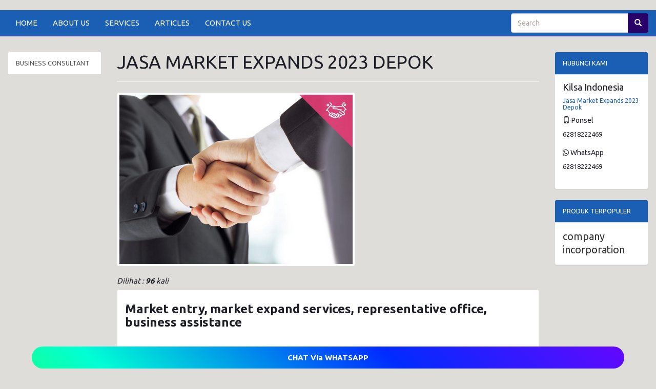

--- FILE ---
content_type: text/html; charset=UTF-8
request_url: https://kilsa-indonesia.com/produk/4063/jasa-market-expands-2023-depok
body_size: 7074
content:
<!DOCTYPE HTML>
<html lang='en'>
	<head>
		<meta charset="UTF-8">
		<meta http-equiv="X-UA-Compatible" content="IE=edge">
		<meta name="viewport" content="width=device-width, initial-scale=1">
		<meta http-equiv='Content-Type' content='text/html; charset=iso-8859-1'/>
				<title>Jasa Market Expands 2023 Depok</title> 
		<meta name="description" content="Jasa Market Expands 2023 Depok PT Kilsa Mega Indonesia merupakan unit usaha dari Kilsa Global Pte Ltd sebuah perusahaan gabungan antara singapore dan Korea Selatan. Hub 62818222"/>
		<meta name="keywords" content="Jasa Market Expands 2023 Depok, Konsutan bisnis, ekspansi & penetrasi pasar untuk perusahaan baik keluar Indonesia maupun masuk Indonesia. Diutamankan kawasan Asia Tenggara & Korsel, tapi"/>
		
		
		<meta itemprop="name" content="Jasa Market Expands 2023 Depok">
		<meta itemprop="description" content="Jasa Market Expands 2023 Depok PT Kilsa Mega Indonesia merupakan unit usaha dari Kilsa Global Pte Ltd sebuah perusahaan gabungan antara singapore dan Korea Selatan. Hub 62818222" >
		<meta itemprop="image" content="https://kilsa-indonesia.com/uploads/2.jpg" >


		<meta property="og:title" content="Jasa Market Expands 2023 Depok" />
		<meta property="og:type" content="article" />
		<meta property="og:url" content="https://kilsa-indonesia.com/produk/4063/jasa-market-expands-2023-depok" />
		
		
		<meta property="og:image" content="https://kilsa-indonesia.com/uploads/2.jpg" />
		
				<meta property="og:description" content="Jasa Market Expands 2023 Depok PT Kilsa Mega Indonesia merupakan unit usaha dari Kilsa Global Pte Ltd sebuah perusahaan gabungan antara singapore dan Korea Selatan. Hub 62818222" />
		<link rel="canonical" href="https://kilsa-indonesia.com/produk/4063/jasa-market-expands-2023-depok" />
		<meta name="google-site-verification" content="jMVlQCeOhbstdpPFhN5dkDJ5lfc8ki_ccsnjfgMop4s" />
<meta name="msvalidate.01" content="7B72FAE9A25F3CD08F389F0C185BC86B" />
<meta name="author" content="cara sehat"/>
<meta name="language" content="Indonesia"/>
<meta name="generator" content="Morosakato"/>
<meta name="revisit-after" content="7"/>
<meta name="webcrawlers" content="all"/>
<meta name="rating" content="general"/>
<meta name="spiders" content="all"/>
<meta name="robots" content="index,follow"/>
<meta name="alexa" content="100"/>
<meta name="yahoo" content="100"/>
<meta name="googlebot" content="all, index, follow"/>
<meta name="pagerank" content="10"/>
<link rel="icon" type="image/png"  https://--domainwebsite--/uploads/icon.png">






<style>
.menubawah a:hover {
        background-color: transparent; 
      }
      .glow-on-hover1 {
      width: 80%;
      height: 50px;
      padding: 10px;
      border: none;
      outline: none;
      color: #fff;
      content: '';
      background: linear-gradient(45deg, #ff0000, #ff7300, #fffb00, #48ff00, #00ffd5, #002bff, #7a00ff, #ff00c8, #ff0000);
      animation: glowing 20s linear infinite;
      transition: opacity .3s ease-in-out;
      cursor: pointer;
      position: relative;
      background-size: 400%;
      width: calc(90% + 4px);
      height: calc(90% + 4px);
      z-index: 0;
      border-radius: 50px;
      }
      .glow-on-hover1:before {
      content: '';
      background: linear-gradient(45deg, #ff0000, #ff7300, #fffb00, #48ff00, #00ffd5, #002bff, #7a00ff, #ff00c8, #ff0000);
      position: absolute;
      top: -2px;
      left:-2px;
      background-size: 400%;
      z-index: -1;
      filter: blur(5px);
      width: calc(100% + 4px);
      height: calc(100% + 4px);
      animation: glowing 20s linear infinite;
      opacity: 0;
      transition: opacity .3s ease-in-out;
      border-radius: 10px;
      }
      .glow-on-hover1:active {
      color: #000
      }
      .glow-on-hover1:active:after {
      background: transparent;
      }
      .glow-on-hover1:hover:before {
      opacity: 1;
      }.glow-on-hover1:after {
      content: '';
      background: linear-gradient(45deg, #ff0000, #ff7300, #fffb00, #48ff00, #00ffd5, #002bff, #7a00ff, #ff00c8, #ff0000);
      position: absolute;
      top: -2px;left:-2px;background-size: 400%;z-index: -1;filter: blur(5px);width: calc(100% + 4px);height: calc(100% + 4px);animation: glowing 20s linear infinite;opacity: 0;transition: opacity .3s ease-in-out;border-radius: 10px;}@keyframes glowing {0% { background-position: 0 0; }50% { background-position: 400% 0; }100% { background-position: 0 0; }}
</style>
<div class="menubawah" style="position:fixed;bottom:0;left:0;right:0;text-align:center; z-index: 10;">
<a href="https://api.whatsapp.com/send?phone=62818222469&text=Halo,%20Bisa%20info%20lebih%20lanjut%20mengenai%20jasa%20konsultan%20bisnis%20yang%20anda%20tawarkan?">
<button class="glow-on-hover1" type="button"><strong>CHAT Via WHATSAPP</strong></button>
</a>
</div>
<script type="application/ld+json">
{
  "@context": "https://schema.org",
  "@type": "Article",
  "mainEntityOfPage": {
    "@type": "WebPage",
    "@id": "https://kilsa-indonesia.com/produk/4063/jasa-market-expands-2023-depok"
  },
  "headline": "Jasa Market Expands 2023 Depok",
  "description": "Jasa Market Expands 2023 Depok PT Kilsa Mega Indonesia merupakan unit usaha dari Kilsa Global Pte Ltd sebuah perusahaan gabungan antara singapore dan Korea Selatan. Hub 62818222",
  "image": "https://kilsa-indonesia.com/uploads/2.jpg",  
  "author": {
    "@type": "Person",
    "name": "Selamat Datang"
  },  
  "publisher": {
    "@type": "Organization",
    "name": "Selamat Datang",
    "logo": {
      "@type": "ImageObject",
      "url": "https://kilsa-indonesia.com/uploads/1.jpg"
    }
  },
  "datePublished": "2023-03-06",
  "dateModified": "2023-03-06"
}
</script>    		<link href="https://stackpath.bootstrapcdn.com/bootswatch/3.4.1/united/bootstrap.min.css" rel="stylesheet" integrity="sha384-Sa176srEjCXftw8QYd+wY/WVLqUNOlQ+ENT4shhgMBfALErUsVL8RrhU4zWbWyRt" crossorigin="anonymous">
		<link href="https://maxcdn.bootstrapcdn.com/font-awesome/4.6.1/css/font-awesome.min.css" rel="stylesheet" integrity="sha384-hQpvDQiCJaD2H465dQfA717v7lu5qHWtDbWNPvaTJ0ID5xnPUlVXnKzq7b8YUkbN" crossorigin="anonymous">
		<link rel="stylesheet" href="https://ajax.googleapis.com/ajax/libs/jqueryui/1.12.1/themes/smoothness/jquery-ui.css">
		<link href='https://kilsa-indonesia.com/style.css' rel='stylesheet' type='text/css'/>
		<link href="https://fonts.googleapis.com/css?family=Open+Sans:400,400i,600,600i,700" rel="stylesheet">
		<link rel="shortcut icon" href="https://kilsa-indonesia.com/uploads/" />
		<script>
        // menghilangkan param url dari Facebook
        
        if(/^\?fbclid=/.test(location.search))
           location.replace(location.href.replace(/\?fbclid.+/, ""));
        
        </script>
		<style>
					body{
				background:#deddda;
				font-size: 150%;
			}
			a {
				color: #1a5fb4;
			}
			#wrap{	
				margin:0 auto -150px;
				padding:0 0 150px;
			}
			.navbar-default, #search_form .btn-default{
				border-color:#280169;
			}
			.navbar-default,
			.panel > .panel-heading, 
			.red_button_kanan, 
			.btn-primary{
				background:#1a5fb4;
			}
			.navbar-default .navbar-brand,
			.navbar-default .navbar-nav > li > a,
			.panel > .panel-heading,
			.red_button_kanan a{
				color:#ffffff;
			}
			.navbar-default .navbar-brand:hover,
			.navbar-default .navbar-brand:focus,
			.navbar-default .navbar-nav > li > a:hover,
			.navbar-default .navbar-nav > li > a:focus,
			.navbar-default .navbar-nav > .active > a, 
			.navbar-default .navbar-nav > .active > a:hover, 
			.navbar-default .navbar-nav > .active > a:focus{
				color:#ffffff;
			}
			.navbar-default .navbar-nav > li > a:hover,
			.navbar-default .navbar-nav > li > a:focus,
			.navbar-default .navbar-nav > .active > a, 
			.navbar-default .navbar-nav > .active > a:hover, 
			.navbar-default .navbar-nav > .active > a:focus,
			.navbar-default .navbar-toggle:hover,
			.navbar-default .navbar-toggle:focus, 
			#search_form .btn-default, 
			.red_button_kanan:hover, 
			.panel .active, 
			.panel .active:hover{
				background:#280169!important;
			}
			.navbar-default .navbar-toggle{
				border-color:#ffffff;
			}
			.navbar-default .navbar-toggle .icon-bar{
				background:#ffffff;
			}
			.carousel .item{
				height:480px;
			}
			.panel > .panel-heading{
				background-image:none;
			}
			.btn-primary{
				border-color:#1a5fb4;
			}
			.btn-primary:hover {
				background:#280169!important;
				border-color:#280169;
			}
			#footer, #footer a{
				background:#1a5fb4;
				color:#ffffff;
				height:150px;
			}
			@media (max-width:768px){
				.navbar-default .navbar-nav .open .dropdown-menu > li > a{
					color:#ffffff;
				}
				.navbar-default .navbar-nav .open .dropdown-menu > li > a:hover,
				.navbar-default .navbar-nav .open .dropdown-menu > li > a:focus{
					color:#ffffff;
				}
				.carousel .item {
					height:130px;
				}
				#footer {
					height:auto;
				}
				#footer .text-right {
					text-align: left;
				}
			}
        .kategor {
          width:100%;
          text-align: right;
          padding:10px 15px 9px 15px;
          background:#1a5fb4;
				}.tutuik {position:absolute; right:0; top:0;}
        .page-header, h1,h2,h3,h4,h5,h6{margin-top:0;}
    </style>
			</head>
	<body>
   		<div id="fb-root"></div>
		<script>
			(function(d, s, id) {
				var js, fjs = d.getElementsByTagName(s)[0];
				if (d.getElementById(id)) return;
				js = d.createElement(s); js.id = id;
				js.src = "//connect.facebook.net/id_ID/all.js#xfbml=1&appId=392067876762";
				fjs.parentNode.insertBefore(js, fjs);
			}(document, 'script', 'facebook-jssdk'));
		</script>
		<div id="wrap">
			<div class='container' style='margin-top:15px'>
						<ul class='nav'>
												</ul>
				
				
			</div>
			<div class="navbar-wrapper" style='margin-top:5px'>
	<div>
		<nav class='navbar navbar-default navbar-static-top' id='menu-atas' role='navigation'>
			<div  class='container-fluid'>
				<div class='navbar-header'>
					<button title='Klik here to open the menu' type='button' class='navbar-toggle collapsed' data-toggle='collapse' data-target='#bs-example-navbar-collapse-1'>
						<span class='sr-only'>Toggle navigation</span>
						<span class='icon-bar'></span>
						<span class='icon-bar'></span>
						<span class='icon-bar'></span>
					</button>
				</div>
				<div class='collapse navbar-collapse' id='bs-example-navbar-collapse-1'>
					<ul class='nav navbar-nav'>
												<li >
								<a href='https://kilsa-indonesia.com/'>HOME</a>
							</li>
													<li >
								<a href='https://kilsa-indonesia.com/16/about-us'>ABOUT US</a>
							</li>
													<li >
								<a href='https://kilsa-indonesia.com/15/services'>SERVICES</a>
							</li>
													<li >
								<a href='https://kilsa-indonesia.com/2/articles'>ARTICLES</a>
							</li>
													<li >
								<a href='https://kilsa-indonesia.com/4/contact-us'>CONTACT US</a>
							</li>
											</ul>
					<form class="navbar-form navbar-right" id="search_form" method="post" name='form_cari' role="search">
						<div class="form-group">
							<div class="input-group">
								<input id="search_field" name="cari" type="search" value="" placeholder="Search">
								<span class="input-group-btn">
									<button class="btn btn-default" id='search_button' title='search' type="submit"><span class='glyphicon glyphicon-search'></span></button>
								</span>
							</div>
						</div>
					</form>
				</div>
			</div>
		</nav>
	</div>
</div>
      <div class='container kategor visible-phone'>
            <style>
#primary_nav_wrap
{
    margin-top:0;
}

#primary_nav_wrap ul
{
    list-style:none;
    position:relative;
    float:left;
    margin:0;
    padding:0;
    z-index: 99;
}

#primary_nav_wrap ul a
{
    display:block;
    color:#ffffff;
    text-decoration:none;
    font-size:15px;
    padding:5px 15px 5px 15px;
}
#primary_nav_wrap ul a span
{
    margin-left: 15px;
    font-size: 17px;
}

#primary_nav_wrap ul li
{
    position:relative;
    float:left;
    margin:0;
    padding:0;
    border: 1px solid #eeeeee;
    border-radius: 3px;
}

#primary_nav_wrap ul li.current-menu-item
{
    background:#ddd;
}

#primary_nav_wrap ul li:hover
{
    
}

#primary_nav_wrap ul ul
{
    display:none;
    position:absolute;
    top:100%;
    left:0;
    background:#eeeeee;
    padding:0;
}

#primary_nav_wrap ul ul li
{
    float:none;
    width:330px;
    text-align: left;
}

#primary_nav_wrap ul ul a
{
    line-height:120%;
    padding:7px 15px;
}

#primary_nav_wrap ul ul ul
{
    top:0;
    left:100%;
}

#primary_nav_wrap ul ul a, #primary_nav_wrap ul ul ul a
{
    color:black;
    font-size: 14px;
}


#primary_nav_wrap ul li:hover > ul
{
    display:block;
}
</style>
<nav id="primary_nav_wrap">
    <ul>
      <li><a href="#"><i class="fa fa-list" aria-hidden="true"></i> KATEGORI <i class="fa fa-angle-down" aria-hidden="true"></i></a>
        <ul style='margin-top:10px'>
                         <li class="dir"><a href="https://kilsa-indonesia.com/kategori/1/business-consultant">- BUSINESS CONSULTANT</a></li>
            
        </ul>
      </li>
    </ul>
</nav>
<div style='margin-top:5px'>
<a href="https://api.whatsapp.com/send?phone=62818222469&amp;text=Halooo, Mohon Informasi Tentang Jasa Market Expands 2023 Depok. Terimakasih" style='color:#ffffff;padding-right:10px;'>
CHAT Via WhatsApp
</a>
</div>
      </div>
         <div class='container' style='margin-top:30px'>
						<ul class='nav'>
												</ul>
					</div>
			<div class="container-fluid">
        <div class='row'>
        <div class='col-sm-6 col-sm-push-3 col-lg-8 col-lg-push-2'>
			<div >
							</div>
            <section>
	<header class='page-header'>
		<h1>JASA MARKET EXPANDS 2023 DEPOK</h1>
	</header>
	<div class='row'>
	
		<div class='col-sm-12'>
			<a class='img-thumbnail' href='https://kilsa-indonesia.com/uploads/2.jpg' target='_blank' title='Klik untuk membuka gambar dengan ukuran sebenarnya di tab baru'><img alt='Jasa Market Expands 2023  Depok' src="https://kilsa-indonesia.com/uploads/2.jpg"/></a>
		</div>
			<div class='col-sm-4'>
			<h3></h3>
      <i>Dilihat : <strong>96</strong> kali</i>
				</div>
	</div>
</section>
	<section>
		<div class="panel panel-default" style='margin-top:5px'>
			<div class="panel-body">
        <p><h3 style="margin-bottom:40px;"><b>Market entry, market expand services, representative office, business assistance </b> </h3></p><div class="sisipan"></div><p>PT Kilsa Mega Indonesia merupakan unit usaha dari Kilsa Global Pte Ltd sebuah perusahaan patungan antara Singapura dan Korea Selatan. PT Kilsa Mega Indonesia adalah perusahaan PMA yang dimiliki oleh Kilsa Global Pte Ltd dan partner Indonesia.</p></p><div class="sisipan"></div><p>PT Kilsa Mega Indonesia selain membantu perusahaan luar negeri untuk masuk market di semua lini industri baik F&B, IT ataupun yang lain juga membantu perusahaan Indonesia untuk kespasi/peruluasan market luar negeri </p></p><div class="sisipan"></div><p><p><a target="_blank" href="https://api.whatsapp.com/send?phone=62818222469&amp;text=Halo, Bisa info lebih lanjut mengenai jasa konsultan bisnis yang anda tawarkan?"><button type="button" class="btn btn-success fa fa-2x fa-whatsapp" data-fbevent="AddToCart" id="addToCartButton"><font color="#fff">   62818222469</font></button></a></p></p></p><div class="sisipan"></div><p><div class="table-responsive"><table class="table linksisip"><tbody><tr><td><div class="lihatjg"><strong>Baca juga: </strong><a href="https://kilsa-indonesia.com/produk/3237/Biaya-Ekspansi-Bisnis-2024--Palu">Biaya Ekspansi Bisnis 2024  Palu</a><p>Market entry, market expand services, representative office, business assistance 


PT Kilsa Mega Indonesia merupakan unit usaha dari Kilsa Global Pte Ltd sebuah perusahaan gabungan antara singapore dan Korea Selatan. PT Kilsa Mega Indonesia ialah perusahaan PMA yang dimiliki oleh Kilsa Global Pte Ltd dan</p></div></td></tr></tbody></table></div> </p></p>                     <br />
        	    <p style='font-size:smaller'>
					Tag : <br> 				</p>
			</div>
		</div>
        
	</section>

<section>
    <div class='singitan'>
        Jasa Market Expands 2023 Depok
</p>    </div>
</section>
<section>
	<header class='page-header'><h1><small>Produk lainnya</small></h1></header>		
		<article class='clearfix'>
			<div class='row'>
							<div class="col-md-4">
					<a class='thumbnail' href="https://kilsa-indonesia.com/produk/1549/jasa-business-consultant-2024-banjarmasin" title="Jasa Business Consultant 2024  Banjarmasin">
						<img alt="Jasa Business Consultant 2024  Banjarmasin" src="https://kilsa-indonesia.com/uploads/1.jpg"/>
					</a>
				</div>
							<div class='col-md-8'>
					<h3>
						<a href="https://kilsa-indonesia.com/produk/1549/jasa-business-consultant-2024-banjarmasin" title="Jasa Business Consultant 2024  Banjarmasin">Jasa Business Consultant 2024  Banjarmasin</a>
					</h3>
					<h4>
										</h4>
					Market entry, market expand services, representative office, business assistance 


PT Kilsa Mega Indonesia ialah unit usaha dari Kilsa Global Pte Ltd sebuah perusahaan patungan antara singapore dan Korea Selatan. PT Kilsa Mega  ...
				</div>
			</div>
		</article>
				
		<article class='clearfix'>
			<div class='row'>
							<div class="col-md-4">
					<a class='thumbnail' href="https://kilsa-indonesia.com/produk/1550/harga-business-consultant-2024-banjarmasin" title="Harga Business Consultant 2024  Banjarmasin">
						<img alt="Harga Business Consultant 2024  Banjarmasin" src="https://kilsa-indonesia.com/uploads/5.jpg"/>
					</a>
				</div>
							<div class='col-md-8'>
					<h3>
						<a href="https://kilsa-indonesia.com/produk/1550/harga-business-consultant-2024-banjarmasin" title="Harga Business Consultant 2024  Banjarmasin">Harga Business Consultant 2024  Banjarmasin</a>
					</h3>
					<h4>
										</h4>
					Market entry, market expand services, representative office, business assistance 


PT Kilsa Mega Indonesia merupakan unit usaha dari Kilsa Global Pte Ltd sebuah perusahaan gabungan antara singapore dan Korea Selatan. PT Kilsa Mega  ...
				</div>
			</div>
		</article>
				
		<article class='clearfix'>
			<div class='row'>
							<div class="col-md-4">
					<a class='thumbnail' href="https://kilsa-indonesia.com/produk/1551/biaya-business-consultant-2024-banjarmasin" title="Biaya Business Consultant 2024  Banjarmasin">
						<img alt="Biaya Business Consultant 2024  Banjarmasin" src="https://kilsa-indonesia.com/uploads/3.jpg"/>
					</a>
				</div>
							<div class='col-md-8'>
					<h3>
						<a href="https://kilsa-indonesia.com/produk/1551/biaya-business-consultant-2024-banjarmasin" title="Biaya Business Consultant 2024  Banjarmasin">Biaya Business Consultant 2024  Banjarmasin</a>
					</h3>
					<h4>
										</h4>
					Market entry, market expand services, representative office, business assistance 


PT Kilsa Mega Indonesia ialah anak usaha dari Kilsa Global Pte Ltd sebuah perusahaan patungan antara singapore dan Korea Selatan. PT Kilsa Mega  ...
				</div>
			</div>
		</article>
				
		<article class='clearfix'>
			<div class='row'>
							<div class="col-md-4">
					<a class='thumbnail' href="https://kilsa-indonesia.com/produk/1552/jasa-digital-marketing-2024-banjarmasin" title="Jasa Digital Marketing 2024  Banjarmasin">
						<img alt="Jasa Digital Marketing 2024  Banjarmasin" src="https://kilsa-indonesia.com/uploads/1.jpg"/>
					</a>
				</div>
							<div class='col-md-8'>
					<h3>
						<a href="https://kilsa-indonesia.com/produk/1552/jasa-digital-marketing-2024-banjarmasin" title="Jasa Digital Marketing 2024  Banjarmasin">Jasa Digital Marketing 2024  Banjarmasin</a>
					</h3>
					<h4>
										</h4>
					Market entry, market expand services, representative office, business assistance 


PT Kilsa Mega Indonesia merupakan unit usaha dari Kilsa Global Pte Ltd sebuah perusahaan gabungan antara Singapura dan Korea Selatan. PT Kilsa Mega  ...
				</div>
			</div>
		</article>
				
		<article class='clearfix'>
			<div class='row'>
							<div class="col-md-4">
					<a class='thumbnail' href="https://kilsa-indonesia.com/produk/1553/harga-digital-marketing-2024-banjarmasin" title="Harga Digital Marketing 2024  Banjarmasin">
						<img alt="Harga Digital Marketing 2024  Banjarmasin" src="https://kilsa-indonesia.com/uploads/2.jpg"/>
					</a>
				</div>
							<div class='col-md-8'>
					<h3>
						<a href="https://kilsa-indonesia.com/produk/1553/harga-digital-marketing-2024-banjarmasin" title="Harga Digital Marketing 2024  Banjarmasin">Harga Digital Marketing 2024  Banjarmasin</a>
					</h3>
					<h4>
										</h4>
					Market entry, market expand services, representative office, business assistance 


PT Kilsa Mega Indonesia merupakan unit usaha dari Kilsa Global Pte Ltd sebuah perusahaan patungan antara singapore dan Korea Selatan. PT Kilsa Mega  ...
				</div>
			</div>
		</article>
				
		<article class='clearfix'>
			<div class='row'>
							<div class="col-md-4">
					<a class='thumbnail' href="https://kilsa-indonesia.com/produk/1554/biaya-digital-marketing-2024-banjarmasin" title="Biaya Digital Marketing 2024  Banjarmasin">
						<img alt="Biaya Digital Marketing 2024  Banjarmasin" src="https://kilsa-indonesia.com/uploads/1.jpg"/>
					</a>
				</div>
							<div class='col-md-8'>
					<h3>
						<a href="https://kilsa-indonesia.com/produk/1554/biaya-digital-marketing-2024-banjarmasin" title="Biaya Digital Marketing 2024  Banjarmasin">Biaya Digital Marketing 2024  Banjarmasin</a>
					</h3>
					<h4>
										</h4>
					Market entry, market expand services, representative office, business assistance 


PT Kilsa Mega Indonesia adalah unit usaha dari Kilsa Global Pte Ltd sebuah perusahaan patungan antara singapore dan Korea Selatan. PT Kilsa Mega  ...
				</div>
			</div>
		</article>
				
		<article class='clearfix'>
			<div class='row'>
							<div class="col-md-4">
					<a class='thumbnail' href="https://kilsa-indonesia.com/produk/1555/jasa-ekspansi-bisnis-2024-banjarmasin" title="Jasa Ekspansi Bisnis 2024  Banjarmasin">
						<img alt="Jasa Ekspansi Bisnis 2024  Banjarmasin" src="https://kilsa-indonesia.com/uploads/5.jpg"/>
					</a>
				</div>
							<div class='col-md-8'>
					<h3>
						<a href="https://kilsa-indonesia.com/produk/1555/jasa-ekspansi-bisnis-2024-banjarmasin" title="Jasa Ekspansi Bisnis 2024  Banjarmasin">Jasa Ekspansi Bisnis 2024  Banjarmasin</a>
					</h3>
					<h4>
										</h4>
					Market entry, market expand services, representative office, business assistance 


PT Kilsa Mega Indonesia ialah anak usaha dari Kilsa Global Pte Ltd sebuah perusahaan patungan antara singapore dan Korea Selatan. PT Kilsa Mega  ...
				</div>
			</div>
		</article>
				
		<article class='clearfix'>
			<div class='row'>
							<div class="col-md-4">
					<a class='thumbnail' href="https://kilsa-indonesia.com/produk/1556/harga-ekspansi-bisnis-2024-banjarmasin" title="Harga Ekspansi Bisnis 2024  Banjarmasin">
						<img alt="Harga Ekspansi Bisnis 2024  Banjarmasin" src="https://kilsa-indonesia.com/uploads/2.jpg"/>
					</a>
				</div>
							<div class='col-md-8'>
					<h3>
						<a href="https://kilsa-indonesia.com/produk/1556/harga-ekspansi-bisnis-2024-banjarmasin" title="Harga Ekspansi Bisnis 2024  Banjarmasin">Harga Ekspansi Bisnis 2024  Banjarmasin</a>
					</h3>
					<h4>
										</h4>
					Market entry, market expand services, representative office, business assistance 


PT Kilsa Mega Indonesia merupakan unit usaha dari Kilsa Global Pte Ltd sebuah perusahaan patungan antara Singapura dan Korea Selatan. PT Kilsa Mega  ...
				</div>
			</div>
		</article>
				
		<article class='clearfix'>
			<div class='row'>
							<div class="col-md-4">
					<a class='thumbnail' href="https://kilsa-indonesia.com/produk/1557/biaya-ekspansi-bisnis-2024-banjarmasin" title="Biaya Ekspansi Bisnis 2024  Banjarmasin">
						<img alt="Biaya Ekspansi Bisnis 2024  Banjarmasin" src="https://kilsa-indonesia.com/uploads/2.jpg"/>
					</a>
				</div>
							<div class='col-md-8'>
					<h3>
						<a href="https://kilsa-indonesia.com/produk/1557/biaya-ekspansi-bisnis-2024-banjarmasin" title="Biaya Ekspansi Bisnis 2024  Banjarmasin">Biaya Ekspansi Bisnis 2024  Banjarmasin</a>
					</h3>
					<h4>
										</h4>
					Market entry, market expand services, representative office, business assistance 


PT Kilsa Mega Indonesia merupakan unit usaha dari Kilsa Global Pte Ltd sebuah perusahaan gabungan antara Singapura dan Korea Selatan. PT Kilsa Mega  ...
				</div>
			</div>
		</article>
				
		<article class='clearfix'>
			<div class='row'>
							<div class="col-md-4">
					<a class='thumbnail' href="https://kilsa-indonesia.com/produk/1558/jasa-market-expands-2024-banjarmasin" title="Jasa Market Expands 2024  Banjarmasin">
						<img alt="Jasa Market Expands 2024  Banjarmasin" src="https://kilsa-indonesia.com/uploads/1.jpg"/>
					</a>
				</div>
							<div class='col-md-8'>
					<h3>
						<a href="https://kilsa-indonesia.com/produk/1558/jasa-market-expands-2024-banjarmasin" title="Jasa Market Expands 2024  Banjarmasin">Jasa Market Expands 2024  Banjarmasin</a>
					</h3>
					<h4>
										</h4>
					Market entry, market expand services, representative office, business assistance 


PT Kilsa Mega Indonesia ialah unit usaha dari Kilsa Global Pte Ltd sebuah perusahaan patungan antara singapore dan Korea Selatan. PT Kilsa Mega  ...
				</div>
			</div>
		</article>
				
		<article class='clearfix'>
			<div class='row'>
							<div class="col-md-4">
					<a class='thumbnail' href="https://kilsa-indonesia.com/produk/1559/harga-market-expands-2024-banjarmasin" title="Harga Market Expands 2024  Banjarmasin">
						<img alt="Harga Market Expands 2024  Banjarmasin" src="https://kilsa-indonesia.com/uploads/3.jpg"/>
					</a>
				</div>
							<div class='col-md-8'>
					<h3>
						<a href="https://kilsa-indonesia.com/produk/1559/harga-market-expands-2024-banjarmasin" title="Harga Market Expands 2024  Banjarmasin">Harga Market Expands 2024  Banjarmasin</a>
					</h3>
					<h4>
										</h4>
					Market entry, market expand services, representative office, business assistance 


PT Kilsa Mega Indonesia ialah unit usaha dari Kilsa Global Pte Ltd sebuah perusahaan gabungan antara Singapura dan Korea Selatan. PT Kilsa Mega  ...
				</div>
			</div>
		</article>
				
		<article class='clearfix'>
			<div class='row'>
							<div class="col-md-4">
					<a class='thumbnail' href="https://kilsa-indonesia.com/produk/1560/biaya-market-expands-2024-banjarmasin" title="Biaya Market Expands 2024  Banjarmasin">
						<img alt="Biaya Market Expands 2024  Banjarmasin" src="https://kilsa-indonesia.com/uploads/4.jpg"/>
					</a>
				</div>
							<div class='col-md-8'>
					<h3>
						<a href="https://kilsa-indonesia.com/produk/1560/biaya-market-expands-2024-banjarmasin" title="Biaya Market Expands 2024  Banjarmasin">Biaya Market Expands 2024  Banjarmasin</a>
					</h3>
					<h4>
										</h4>
					Market entry, market expand services, representative office, business assistance 


PT Kilsa Mega Indonesia merupakan unit usaha dari Kilsa Global Pte Ltd sebuah perusahaan gabungan antara Singapura dan Korea Selatan. PT Kilsa Mega  ...
				</div>
			</div>
		</article>
				
		<article class='clearfix'>
			<div class='row'>
							<div class="col-md-4">
					<a class='thumbnail' href="https://kilsa-indonesia.com/produk/1561/jasa-konsultan-bisnis-terbaik-palangkaraya" title="Jasa Konsultan Bisnis Terbaik  Palangkaraya">
						<img alt="Jasa Konsultan Bisnis Terbaik  Palangkaraya" src="https://kilsa-indonesia.com/uploads/4.jpg"/>
					</a>
				</div>
							<div class='col-md-8'>
					<h3>
						<a href="https://kilsa-indonesia.com/produk/1561/jasa-konsultan-bisnis-terbaik-palangkaraya" title="Jasa Konsultan Bisnis Terbaik  Palangkaraya">Jasa Konsultan Bisnis Terbaik  Palangkaraya</a>
					</h3>
					<h4>
										</h4>
					Market entry, market expand services, representative office, business assistance 


PT Kilsa Mega Indonesia merupakan unit usaha dari Kilsa Global Pte Ltd sebuah perusahaan gabungan antara Singapura dan Korea Selatan. PT Kilsa Mega  ...
				</div>
			</div>
		</article>
				
		<article class='clearfix'>
			<div class='row'>
							<div class="col-md-4">
					<a class='thumbnail' href="https://kilsa-indonesia.com/produk/1562/harga-konsultan-bisnis-terbaik-palangkaraya" title="Harga Konsultan Bisnis Terbaik  Palangkaraya">
						<img alt="Harga Konsultan Bisnis Terbaik  Palangkaraya" src="https://kilsa-indonesia.com/uploads/3.jpg"/>
					</a>
				</div>
							<div class='col-md-8'>
					<h3>
						<a href="https://kilsa-indonesia.com/produk/1562/harga-konsultan-bisnis-terbaik-palangkaraya" title="Harga Konsultan Bisnis Terbaik  Palangkaraya">Harga Konsultan Bisnis Terbaik  Palangkaraya</a>
					</h3>
					<h4>
										</h4>
					Market entry, market expand services, representative office, business assistance 


PT Kilsa Mega Indonesia adalah anak usaha dari Kilsa Global Pte Ltd sebuah perusahaan patungan antara Singapura dan Korea Selatan. PT Kilsa Mega  ...
				</div>
			</div>
		</article>
				
		<article class='clearfix'>
			<div class='row'>
							<div class="col-md-4">
					<a class='thumbnail' href="https://kilsa-indonesia.com/produk/1563/biaya-konsultan-bisnis-terbaik-palangkaraya" title="Biaya Konsultan Bisnis Terbaik  Palangkaraya">
						<img alt="Biaya Konsultan Bisnis Terbaik  Palangkaraya" src="https://kilsa-indonesia.com/uploads/4.jpg"/>
					</a>
				</div>
							<div class='col-md-8'>
					<h3>
						<a href="https://kilsa-indonesia.com/produk/1563/biaya-konsultan-bisnis-terbaik-palangkaraya" title="Biaya Konsultan Bisnis Terbaik  Palangkaraya">Biaya Konsultan Bisnis Terbaik  Palangkaraya</a>
					</h3>
					<h4>
										</h4>
					Market entry, market expand services, representative office, business assistance 


PT Kilsa Mega Indonesia merupakan anak usaha dari Kilsa Global Pte Ltd sebuah perusahaan patungan antara Singapura dan Korea Selatan. PT Kilsa Mega  ...
				</div>
			</div>
		</article>
				
		<article class='clearfix'>
			<div class='row'>
							<div class="col-md-4">
					<a class='thumbnail' href="https://kilsa-indonesia.com/produk/1564/jasa-business-consultant-terbaik-palangkaraya" title="Jasa Business Consultant Terbaik  Palangkaraya">
						<img alt="Jasa Business Consultant Terbaik  Palangkaraya" src="https://kilsa-indonesia.com/uploads/4.jpg"/>
					</a>
				</div>
							<div class='col-md-8'>
					<h3>
						<a href="https://kilsa-indonesia.com/produk/1564/jasa-business-consultant-terbaik-palangkaraya" title="Jasa Business Consultant Terbaik  Palangkaraya">Jasa Business Consultant Terbaik  Palangkaraya</a>
					</h3>
					<h4>
										</h4>
					Market entry, market expand services, representative office, business assistance 


PT Kilsa Mega Indonesia merupakan anak usaha dari Kilsa Global Pte Ltd sebuah perusahaan patungan antara singapore dan Korea Selatan. PT Kilsa Mega  ...
				</div>
			</div>
		</article>
		<div class='col-md-12 text-right'><ul class='pagination pagination-sm'><li><a href='https://kilsa-indonesia.com/produk/4063/jasa-market-expands-2023-depok/?page=145' title='sebelumnya'><span class='glyphicon glyphicon-chevron-left'></span></a></li><li><a href='https://kilsa-indonesia.com/produk/4063/jasa-market-expands-2023-depok/?page=1' title='awal'>1</a></li><li><a>...</a></li><li><a href='https://kilsa-indonesia.com/produk/4063/jasa-market-expands-2023-depok/?page=144'>144</a></li><li><a href='https://kilsa-indonesia.com/produk/4063/jasa-market-expands-2023-depok/?page=145'>145</a></li><li class='active'><a>146 <span class='sr-only'>(current)</span></a></li><li><a href='https://kilsa-indonesia.com/produk/4063/jasa-market-expands-2023-depok/?page=147'>147</a></li><li><a href='https://kilsa-indonesia.com/produk/4063/jasa-market-expands-2023-depok/?page=148'>148</a></li><li><a>...</a></li><li><a href='https://kilsa-indonesia.com/produk/4063/jasa-market-expands-2023-depok/?page=331' title='akhir'>331</a></li><li><a href='https://kilsa-indonesia.com/produk/4063/jasa-market-expands-2023-depok/?page=147' title='berikutnya'><span class='glyphicon glyphicon-chevron-right'></span></a></li></ul></div>	<div class='col-sm-12' style='height:50px'></div>
</section>
        </div>
        <div class='col-sm-3 col-sm-pull-6 col-lg-2 col-lg-pull-8 '>
        <aside class='sidebar'>
		<div class='panel panel-default hidden-phone'>
					<div class='list-group' id='mn-kategori'>
							<a class='list-group-item ' href='https://kilsa-indonesia.com/kategori/1/business-consultant' title="BUSINESS CONSULTANT">BUSINESS CONSULTANT</a>
						</div>
		</div>
	<div class='singitan'></div><div class='singitan'><br><br></div><div class='singitan'><br><br></div><div class='singitan'><br><br></div></aside>       
        </div>
                <div class='col-sm-3 col-lg-2'>
            <aside class='sidebar'>
	<div class='panel panel-default'>
		<div class="panel-heading">HUBUNGI KAMI</div>
		<div class="panel-body">
		<h4>Kilsa Indonesia</h4><h6><a href='https://kilsa-indonesia.com/produk/4063/jasa-market-expands-2023-depok' target=_blank>Jasa Market Expands 2023 Depok</a></h6>				<address>
					<h5><span class='glyphicon glyphicon-phone'></span> Ponsel</h5>
					62818222469				</address>
							<address>
					<h5><span class='fa fa-whatsapp'></span> WhatsApp</h5>
					62818222469				</address>
					</div>
	</div>
		<div class='panel panel-default'>
			<div class='panel-heading'>PRODUK TERPOPULER</div>
			<div class="panel-body">
							<a href="https://kilsa-indonesia.com/produk/5290/company-incorporation" style="color:#333; font-size:20px;">company incorporation</a>
						</div>
		</div>
	<div class='singitan'>		<article class="media">
			<div class="media-body">
				<h3 class="media-heading">
					<a href="https://kilsa-indonesia.com/produk/4728/Biaya-Konsultan-Bisnis-Terpercaya--Timika" title="Biaya Konsultan Bisnis Terpercaya  Timika">Biaya Konsultan Bisnis Terpercaya  Timika</a>
				</h3>
			</div>
		</article>
			<article class="media">
			<div class="media-body">
				<h3 class="media-heading">
					<a href="https://kilsa-indonesia.com/produk/3474/Biaya-Digital-Marketing-2024--Kendari" title="Biaya Digital Marketing 2024  Kendari">Biaya Digital Marketing 2024  Kendari</a>
				</h3>
			</div>
		</article>
			<article class="media">
			<div class="media-body">
				<h3 class="media-heading">
					<a href="https://kilsa-indonesia.com/produk/588/Biaya-Konsultan-Bisnis-2024--Bengkulu" title="Biaya Konsultan Bisnis 2024  Bengkulu">Biaya Konsultan Bisnis 2024  Bengkulu</a>
				</h3>
			</div>
		</article>
			<article class="media">
			<div class="media-body">
				<h3 class="media-heading">
					<a href="https://kilsa-indonesia.com/produk/2006/Harga-Ekspansi-Bisnis-Murah--Jakarta" title="Harga Ekspansi Bisnis Murah  Jakarta">Harga Ekspansi Bisnis Murah  Jakarta</a>
				</h3>
			</div>
		</article>
			<article class="media">
			<div class="media-body">
				<h3 class="media-heading">
					<a href="https://kilsa-indonesia.com/produk/4142/Harga-Konsultan-Bisnis-Terbaru--Bogor" title="Harga Konsultan Bisnis Terbaru  Bogor">Harga Konsultan Bisnis Terbaru  Bogor</a>
				</h3>
			</div>
		</article>
	</div><div class='singitan'><br><br></div><div class='singitan'><br><br></div><div class='singitan'><br><br></div></aside>       
        </div>
               
        </div>       
      </div>
      <div class='singitan'>
      <div class="container">
		<div class="row clearfix">
		<div class="col-md-12 column">
			<div class="jumbotron well">
      <h2><a href='https://kilsa-indonesia.com/produk/744/biaya-digital-marketing-profesional-tanjung-pinang' title='Biaya Digital Marketing Profesional  Tanjung Pinang' target=_blank>Biaya Digital Marketing Profesional  Tanjung Pinang</a></h2><span><i class="fa fa-eye"></i> Posting by Admin</span><br><br><p>Biaya Digital Marketing Profesional  Tanjung Pinang          Market entry, market expand services, representative office, business assistance 


PT Kilsa Mega Indonesia adalah unit usaha dari Kilsa Global Pte Ltd sebuah perusahaan patungan antara Singapura dan Korea Selatan. PT Kilsa Mega Indonesia ialah perusahaan PMA yang dimiliki oleh Kilsa Global Pte Ltd dan partner Indonesia.

PT Kilsa Mega Indone</p><p>
          	<br><br> 
			</p>
			<span><i class="fa fa-eye"></i> 59 Kali</span>
			</div>
		</div>
	</div>
	</section>   
</div>      </div>
		</div>
		<footer id="footer">
		<div class="container">	
	<div class='row'>
		<div class='col-sm-3'>
			<ul class="list-unstyled">
							<li><a href='https://kilsa-indonesia.com/1/home'>HOME</a></li>
							<li><a href='https://kilsa-indonesia.com/16/about-us'>ABOUT US</a></li>
							<li><a href='https://kilsa-indonesia.com/15/services'>SERVICES</a></li>
							<li><a href='https://kilsa-indonesia.com/2/articles'>ARTICLES</a></li>
							<li><a href='https://kilsa-indonesia.com/4/contact-us'>CONTACT US</a></li>
						</ul>
		</div>
		<div class='col-sm-3'>
			<ul class="list-unstyled">
						</ul>
		</div>
		<div class='col-sm-3'>
		&copy; 2021 Created by <a href="https://kilsa-indonesia.com/">kilsa-indonesia.com</a>
		</div>
		<div class='col-sm-3 text-right'>
			<a href='https://kilsa-indonesia.com/rss' target='_blank' title='RSS'>RSS</a>
			|
			<a href='https://kilsa-indonesia.com/sitemap.xml' target='_blank' title='Sitemap'>sitemap.xml</a>
		</div>
	</div>
</div>		</footer>
		<script src="https://ajax.googleapis.com/ajax/libs/jquery/1.12.2/jquery.min.js"></script>
		<script src="https://maxcdn.bootstrapcdn.com/bootstrap/3.3.6/js/bootstrap.min.js" integrity="sha384-0mSbJDEHialfmuBBQP6A4Qrprq5OVfW37PRR3j5ELqxss1yVqOtnepnHVP9aJ7xS" crossorigin="anonymous"></script>
		<script src="https://ajax.googleapis.com/ajax/libs/jqueryui/1.12.1/jquery-ui.min.js"></script>
		<script src="https://www.google.com/recaptcha/api.js" async defer></script>
        <script src="https://cdnjs.cloudflare.com/ajax/libs/jquery.isotope/3.0.6/isotope.pkgd.js"></script>
        <script src="https://kilsa-indonesia.com/script.js"></script>
    <script>
$(document).ready(function() {
    $(".sisipan").hide();
	$("#search_field" ).autocomplete({
      		source: "/cari_autocomplete.php",
      		minLength: 2,
      		select: function( event, ui ) {
        		console.log( "Selected: " + ui.item.value + " aka " + ui.item.id );
      		}
    	});
});
</script>
	</body>
</html>


--- FILE ---
content_type: application/javascript
request_url: https://kilsa-indonesia.com/script.js
body_size: 445
content:
$(function(){
	$('#myCarousel').carousel();
	$('table').addClass('table table-striped table-bordered table-hover').wrap("<div class='table-responsive'></div>");
	$('img').addClass('img-responsive');
	$('form').attr('role', 'form');
	$(':text, :password, :file, input[type^=date], input[type=email], input[type=month], input[type=number], input[type=range], input[type=search], input[type=tel], input[type=time], input[type=url], input[type=week], select, textarea').addClass('form-control');
	$("button[type='submit']").addClass('btn').addClass('btn-default');
	$("button[type='reset']").addClass('btn').addClass('btn-warning');
	$("iframe[src*='google'], iframe[src*='youtube']").addClass('embed-responsive-item').wrap("<div class='embed-responsive embed-responsive-4by3'></div>");
	$(window).scroll(function(){
		if($(this).scrollTop() > 15){
			$('#menu-atas').removeClass('navbar-static-top').addClass('navbar-fixed-top');
			$('#wrapper-menu-atas .navbar').css({'border-radius':'0'});
		}else{
			$('#menu-atas').removeClass('navbar-fixed-top').addClass('navbar-static-top');
			$('#wrapper-menu-atas .navbar').css({'border-radius':'4px'});
		}
		
		if($(this).scrollTop() > 250) $('#menu-bawah').fadeOut();
		else $('#menu-bawah').fadeIn();
	});
	$('.qty_field').change(function(){
		$('#cart_form').submit();
	});
	$('.mandok, .ngumpet, .singitan').hide();

    // Produk isotope
    $(window).on('load', function () {
        var productIsotope = $('.product-container').isotope({
            itemSelector: '.product-item'
        });
    });


});